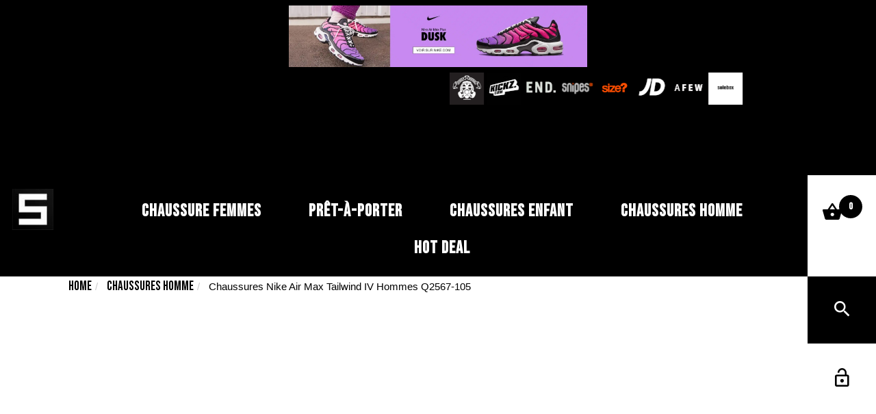

--- FILE ---
content_type: text/html; charset=utf-8
request_url: https://www.shoemaniaq.com/chaussure-homme/13045-chaussures-nike-air-max-tailwind-iv-hommes-q2567-105.html
body_size: 11447
content:
<!DOCTYPE HTML> <!--[if lt IE 7]><html class="no-js lt-ie9 lt-ie8 lt-ie7" lang="fr"><![endif]--> <!--[if IE 7]><html class="no-js lt-ie9 lt-ie8 ie7" lang="fr"><![endif]--> <!--[if IE 8]><html class="no-js lt-ie9 ie8" lang="fr"><![endif]--> <!--[if gt IE 8]><html class="no-js ie9" lang="fr"><![endif]--><html lang="fr"><head><meta charset="utf-8" /><title>Chaussures Nike Air Max Tailwind IV Hommes Q2567-105</title><meta name="description" content="EN STOCK / Chaussures Nike Air Max Tailwind IV Hommes Q2567-105 / Achètes maintenant ta paire pour obtenir les meilleures offres avant épuisement des stocks!" /><meta name="keywords" content="Chaussures Nike Air Max Tailwind IV Hommes Q2567-105" /><meta name="generator" content="ShoemaniaQ" /><meta name="robots" content="index,follow" /><meta name="viewport" content="width=device-width, initial-scale=1.0, maximum-scale=1.0"><meta name="apple-mobile-web-app-capable" content="yes" /><link rel="icon" type="image/vnd.microsoft.icon" href="/img/favicon-1.ico?1718762112" /><link rel="shortcut icon" type="image/x-icon" href="/img/favicon-1.ico?1718762112" /><link href="https://fonts.googleapis.com/css2?family=Bebas+Neue&family=Roboto&display=swap" rel="stylesheet" media="print" onload="this.media='all'">        <link rel="stylesheet" href="https://cdnjs.cloudflare.com/ajax/libs/font-awesome/5.15.4/css/all.min.css"> <script type="application/ld+json">{ "@context" : "http://schema.org",
  "@type" : "organization",
  "url" : "https://www.shoemaniaq.com",
  "contactPoint" : [
    { "@type" : "ContactPoint",
      "telephone" : "+33561138505",
      "contactType" : "customer service"
    } ] }</script><script type="application/ld+json">{
      "@context": "http://schema.org",
      "@type": "Organization",
      "url": "https://www.shoemaniaq.com",
      "logo": "https://www.shoemaniaq.com/img/shoemaniaq-logo-14462365711.jpg"
    }</script><script type="application/ld+json">{
  "@context" : "http://schema.org",
  "@type" : "Organization",
  "name" : "ShoemaniaQ",
  "url" : "https://www.shoemaniaq.com",
  "sameAs" : [
    "https://www.instagram.com/shoe_maniaq",
    "https://shoemaniaq.tumblr.com",
    "https://www.linkedin.com/company/shoemaniaq",
    "https://fr.pinterest.com/shoemaniaq/",
    "https://lookbook.nu/shoemaniaq",
    "https://twitter.com/shoe_maniaq/",
    "https://fr-fr.facebook.com/ShoemaniaQ",
    "https://youtube.com/@ShoemaniaQ"
  ]
}</script> <link rel="stylesheet" href="https://www.shoemaniaq.com/themes/theme1206/cache/v_1178_3e71cc5cdd75fc37a009a7e86d88b371_all.css" type="text/css" media="all" /><link rel="stylesheet" href="https://www.shoemaniaq.com/themes/theme1206/cache/v_1178_f6b3d575e69106fa90cc43a728b9de9c_print.css" type="text/css" media="print" /><meta property="og:type" content="product" /><meta property="og:url" content="https://www.shoemaniaq.com/chaussure-homme/13045-chaussures-nike-air-max-tailwind-iv-hommes-q2567-105.html" /><meta property="og:title" content="Chaussures Nike Air Max Tailwind IV Hommes Q2567-105" /><meta property="og:site_name" content="ShoemaniaQ" /><meta property="og:description" content="EN STOCK / Chaussures Nike Air Max Tailwind IV Hommes Q2567-105 / Achètes maintenant ta paire pour obtenir les meilleures offres avant épuisement des stocks!" /><meta property="og:image" content="https://www.shoemaniaq.com/60537-large_default/chaussures-nike-air-max-tailwind-iv-hommes-q2567-105.jpg" /><meta property="product:pretax_price:amount" content="320" /><meta property="product:pretax_price:currency" content="EUR" /><meta property="product:price:amount" content="320" /><meta property="product:price:currency" content="EUR" /><link rel="canonical" href="https://www.shoemaniaq.com/chaussure-homme/13045-chaussures-nike-air-max-tailwind-iv-hommes-q2567-105.html" /><style type="text/css">.bandeau {
    background-color: #000;
    text-align: center;
    padding: 8px 0;
    z-index: 99998;
    transition: background-color 0.3s ease;
    position: fixed;
    width: 100%;
    top: 0;
    left: 0;
    right: 0;
    perspective: 1000px; /* Ajouter la perspective pour les effets 3D */
}

.bandeau img {
    max-height: 90px;
    transition: transform 0.3s ease-in-out;
    width: auto; /* Utiliser toute la largeur disponible */
    height: auto; /* Maintenir le ratio de l'image */
    display: inline-block; /* Pour s'assurer qu'il n'y a pas de marges indésirables */
    vertical-align: middle; /* Alignement vertical des images */
}

.bandeau img:hover {
    transform: scale(1.1);
}

@keyframes blink {
  0%, 50%, 100% {
    opacity: 1;
  }
  25%, 75% {
    opacity: 0;
  }
}

.logo {
  animation: blink 10s infinite; /* Animation de clignotement uniquement */
  background-color: #000;
}

body {
    padding-top: 100px; /* Ajustez cette valeur en fonction de la hauteur de votre bandeau */;
}

.content {
    margin-top: 156px; /* Ajustez cette valeur pour décaler le contenu principal */
}

.logo-partenaire {
    height: 50px;
    transition: transform 0.3s ease;
    perspective: 1000px; /* Ajouter la perspective pour les effets 3D */
}

.logo-partenaire:hover {
    transform: scale(1.1); /* Effet de zoom au survol */
}

.scrolling-content {
    display: flex;
    overflow: hidden;
    position: fixed;
    z-index: 9999;
    width: 100%;
    white-space: nowrap;
    animation: scroll 20s linear infinite;
    padding: 13px 0;
    top: 90px; /* Positionne la barre de défilement juste en dessous du bandeau */
}

@keyframes scroll {
    0% {
        transform: translateX(100%);
    }
    100% {
        transform: translateX(-100%);
    }
}</style><link rel="amphtml" href="//www.shoemaniaq.com/module/amp/product?idProduct=13045"/><style type="text/css"></style>       <link rel="stylesheet" href="https://unpkg.com/swiper/swiper-bundle.min.css" /><meta property="og:type" content="og:product" /><meta property="og:title" content="Chaussures Nike Air Max Tailwind IV Hommes Q2567-105" /><meta property="og:image" content="https://www.shoemaniaq.com/60537/13045.jpg" /><meta property="og:site_name" content="ShoemaniaQ" /><meta property="og:description" content="EN STOCK / Chaussures Nike Air Max Tailwind IV Hommes Q2567-105 / Achètes maintenant ta paire pour obtenir les meilleures offres avant épuisement des stocks!" /><meta property="og:url" content="http://www.shoemaniaq.com/chaussure-homme/13045-chaussures-nike-air-max-tailwind-iv-hommes-q2567-105.html" /><meta property="product:price:amount" content="320.00"/><meta property="product:price:currency" content="EUR"/><div id="contentBox" class="contentBox"><div class="bandeau"><a href="https://tidd.ly/3xumpiF" target="_blank" rel="nofollow sponsored"> <img src="https://www.shoemaniaq.com/img/cms/A/banniere-affiliee-achat-chaussures-nike.jpg" alt="Acheter des chaussures Nike en ligne - Boutique affili&eacute;e" width="1598" height="330" /> </a></div><div class="content"></div><div class="scrolling-content" data-content="'&lt;a" href="https://tidd.ly/3RyeA2m" target="_blank" rel="nofollow sponsored"><img src="https://www.shoemaniaq.com/img/cms/b/favicon-192x192%20(1).png" alt="Boutique partenaire kickz" class="logo-partenaire" width="50" height="50" /> <span>|</span> <a href="https://tidd.ly/3Vw7hcP" target="_blank" rel="nofollow sponsored"> <img src="https://www.shoemaniaq.com/img/cms/b/dde04d6d81163bf5bec753ef82056032.jpg" alt="Boutique partenaire EndClothing" class="logo-partenaire" width="50" height="50" /> </a> <span>|</span> <a href="https://endclothing.sjv.io/OrAkAr" target="_blank" rel="nofollow sponsored"> <img src="https://www.shoemaniaq.com/img/cms/b/end-logoshop.jpg" alt="Boutique partenaire Snipes" class="logo-partenaire" width="50" height="50" /> </a> <span>|</span> <a href="https://tidd.ly/3Rx6pDi" target="_blank" rel="nofollow sponsored"> <img src="https://www.shoemaniaq.com/img/cms/b/SNIPES.jpg" alt="Boutique partenaire Sizeofficial" class="logo-partenaire" width="50" height="50" /> </a> <span>|</span> <a href="https://tidd.ly/4b4xHrK" target="_blank" rel="nofollow sponsored"> <img src="https://www.shoemaniaq.com/img/cms/b/size-logo-xa03f8562.png" alt="Boutique partenaire JDSports" class="logo-partenaire" width="50" height="50" /> </a> <span>|</span> <a href="https://tidd.ly/4exeX72" target="_blank" rel="nofollow sponsored"> <img src="https://www.shoemaniaq.com/img/cms/b/favicon-192x192.png" alt="Boutique partenaire Afew store" class="logo-partenaire" width="50" height="50" /> </a> <span>|</span> <a href="#" target="_blank" rel="nofollow sponsored"> <img src="https://www.shoemaniaq.com/img/cms/b/t%C3%A9l%C3%A9chargement%20(2).png" alt="Boutique partenaire Solebox" class="logo-partenaire" width="50" height="50" /> </a> <span>|</span> <a href="https://tidd.ly/3z9s8ek" target="_blank" rel="nofollow sponsored"> <img src="https://www.shoemaniaq.com/img/cms/b/solebox.png" alt="Logo Partenaire 2" class="logo-partenaire" width="50" height="50" /> </a> <span>|</span></div></div> <!--[if IE 8]> 
<script src="https://oss.maxcdn.com/libs/html5shiv/3.7.0/html5shiv.js" defer></script> 
<script src="https://oss.maxcdn.com/libs/respond.js/1.3.0/respond.min.js" defer></script> <![endif]--><link rel="alternate" hreflang="x-default" href="https://www.shoemaniaq.com"/><link rel="alternate" hreflang="de-DE" href="https://www.shoemaniaq.de"/><link rel="alternate" hreflang="en-GB" href="https://www.shoemaniaq.co.uk"/><link rel="alternate" hreflang="it-IT" href="https://www.shoemaniaq.it"/><link rel="alternate" hreflang="fr-FR" href="https://www.shoemaniaq.com"/><link rel="alternate" hreflang="fr-BE" href="https://www.shoemaniaq.be"/><link rel="alternate" hreflang="fr-CH" href="https://www.shoemaniaq.ch"/> <script type="application/ld+json">{
    "@context" : "http://schema.org",
    "@type" : "Organization",
    "name" : "ShoemaniaQ",
    "url" : "https://www.shoemaniaq.com/",
    "logo" : {
        "@type":"ImageObject",
        "url":"https://www.shoemaniaq.com/img/shoemaniaq-logo-17187522261.jpg"
    }
}</script> <script type="application/ld+json">{
    "@context":"http://schema.org",
    "@type":"WebPage",
    "isPartOf": {
        "@type":"WebSite",
        "url":  "https://www.shoemaniaq.com/",
        "name": "ShoemaniaQ"
    },
    "name": "Chaussures Nike Air Max Tailwind IV  Hommes Q2567-105",
    "url":  "https://www.shoemaniaq.com/chaussure-homme/13045-chaussures-nike-air-max-tailwind-iv-hommes-q2567-105.html"
}</script> <script type="application/ld+json">{
    "@context": "http://schema.org/",
    "@type": "Product",
    "name": "Chaussures Nike Air Max Tailwind IV  Hommes Q2567-105",
     "image": "https://www.shoemaniaq.com/60537-home_default/chaussures-nike-air-max-tailwind-iv-hommes-q2567-105.jpg",
     "url": "https://www.shoemaniaq.com/chaussure-homme/13045-chaussures-nike-air-max-tailwind-iv-hommes-q2567-105.html",
    "description": "",
    "mpn": "13045",    "brand": {
        "@type": "Brand",
        "name": "Nike"
    },            "offers": [
              {
        "@type": "Offer",
        "name": "Chaussures Nike Air Max Tailwind IV  Hommes Q2567-105 - Q2567-105",
        "priceCurrency": "EUR",
        "price": "0",
        "image": "https://www.shoemaniaq.com/60537-home_default/chaussures-nike-air-max-tailwind-iv-hommes-q2567-105.jpg",
                "sku": "Q2567-105",
                                "availability": "http://schema.org/InStock",
        "seller": {
            "@type": "Organization",
            "name": "ShoemaniaQ"
        }
        },          
             {
        "@type": "Offer",
        "name": "Chaussures Nike Air Max Tailwind IV  Hommes Q2567-105 - Q2567-105",
        "priceCurrency": "EUR",
        "price": "0",
        "image": "https://www.shoemaniaq.com/60537-home_default/chaussures-nike-air-max-tailwind-iv-hommes-q2567-105.jpg",
                "sku": "Q2567-105",
                                "availability": "http://schema.org/InStock",
        "seller": {
            "@type": "Organization",
            "name": "ShoemaniaQ"
        }
        },          
             {
        "@type": "Offer",
        "name": "Chaussures Nike Air Max Tailwind IV  Hommes Q2567-105 - Q2567-105",
        "priceCurrency": "EUR",
        "price": "0",
        "image": "https://www.shoemaniaq.com/60537-home_default/chaussures-nike-air-max-tailwind-iv-hommes-q2567-105.jpg",
                "sku": "Q2567-105",
                                "availability": "http://schema.org/InStock",
        "seller": {
            "@type": "Organization",
            "name": "ShoemaniaQ"
        }
        },          
             {
        "@type": "Offer",
        "name": "Chaussures Nike Air Max Tailwind IV  Hommes Q2567-105 - Q2567-105",
        "priceCurrency": "EUR",
        "price": "0",
        "image": "https://www.shoemaniaq.com/60537-home_default/chaussures-nike-air-max-tailwind-iv-hommes-q2567-105.jpg",
                "sku": "Q2567-105",
                                "availability": "http://schema.org/InStock",
        "seller": {
            "@type": "Organization",
            "name": "ShoemaniaQ"
        }
        },          
             {
        "@type": "Offer",
        "name": "Chaussures Nike Air Max Tailwind IV  Hommes Q2567-105 - Q2567-105",
        "priceCurrency": "EUR",
        "price": "0",
        "image": "https://www.shoemaniaq.com/60537-home_default/chaussures-nike-air-max-tailwind-iv-hommes-q2567-105.jpg",
                "sku": "Q2567-105",
                                "availability": "http://schema.org/InStock",
        "seller": {
            "@type": "Organization",
            "name": "ShoemaniaQ"
        }
        },          
             {
        "@type": "Offer",
        "name": "Chaussures Nike Air Max Tailwind IV  Hommes Q2567-105 - Q2567-105",
        "priceCurrency": "EUR",
        "price": "0",
        "image": "https://www.shoemaniaq.com/60537-home_default/chaussures-nike-air-max-tailwind-iv-hommes-q2567-105.jpg",
                "sku": "Q2567-105",
                                "availability": "http://schema.org/InStock",
        "seller": {
            "@type": "Organization",
            "name": "ShoemaniaQ"
        }
        },          
             {
        "@type": "Offer",
        "name": "Chaussures Nike Air Max Tailwind IV  Hommes Q2567-105 - Q2567-105",
        "priceCurrency": "EUR",
        "price": "0",
        "image": "https://www.shoemaniaq.com/60537-home_default/chaussures-nike-air-max-tailwind-iv-hommes-q2567-105.jpg",
                "sku": "Q2567-105",
                                "availability": "http://schema.org/InStock",
        "seller": {
            "@type": "Organization",
            "name": "ShoemaniaQ"
        }
        },          
             {
        "@type": "Offer",
        "name": "Chaussures Nike Air Max Tailwind IV  Hommes Q2567-105 - Q2567-105",
        "priceCurrency": "EUR",
        "price": "0",
        "image": "https://www.shoemaniaq.com/60537-home_default/chaussures-nike-air-max-tailwind-iv-hommes-q2567-105.jpg",
                "sku": "Q2567-105",
                                "availability": "http://schema.org/InStock",
        "seller": {
            "@type": "Organization",
            "name": "ShoemaniaQ"
        }
        },          
             {
        "@type": "Offer",
        "name": "Chaussures Nike Air Max Tailwind IV  Hommes Q2567-105 - Q2567-105",
        "priceCurrency": "EUR",
        "price": "0",
        "image": "https://www.shoemaniaq.com/60537-home_default/chaussures-nike-air-max-tailwind-iv-hommes-q2567-105.jpg",
                "sku": "Q2567-105",
                                "availability": "http://schema.org/InStock",
        "seller": {
            "@type": "Organization",
            "name": "ShoemaniaQ"
        }
        }          
         ]
    }</script>  </head><style>.home-column {
    height: auto;
}
.thecaptionouter
{
    vertical-align: middle;
	margin-top: -40px;
    margin-bottom: 200px;
    display: inline-block;
}
.thecaption {
    font-family: 'bebas neue', sans-serif;
    text-shadow: none;
    color: white;
	font-size: 31px;
    border: 5px solid black;
    background: none repeat scroll 0 0 rgba(0, 0, 0, 0.8);
    padding: 9px;
    display: inline-block;
}</style><body id="product" class="product product-13045 product-chaussures-nike-air-max-tailwind-iv-hommes-q2567-105 category-29 category-chaussure-homme hide-left-column hide-right-column lang_fr one-column"> <!--[if IE 8]><div style='clear:both;height:59px;padding:0 15px 0 15px;position:relative;z-index:10000;text-align:center;'><a href="//www.microsoft.com/windows/internet-explorer/default.aspx?ocid=ie6_countdown_bannercode"><img src="http://storage.ie6countdown.com/assets/100/images/banners/warning_bar_0000_us.jpg" border="0" height="42" width="820" alt="You are using an outdated browser. For a faster, safer browsing experience, upgrade for free today." /></a></div> <![endif]--><div id="page"><div id="toTop" style="display: block;"></div><div class="header-container"> <header id="header"><div class="banner"><div class="container"><div id="inCartLayered" class="row"></div></div></div><div id="stickBox"><div class="mainHeader"><div class="nav"> <span class="close"></span><span class="open"></span> <nav><div id="tmsearch" class="clearfix"><form id="tmsearchbox" method="get" action="//www.shoemaniaq.com/recherche" > <input type="hidden" name="controller" value="search" /> <input type="hidden" name="orderby" value="position" /> <input type="hidden" name="orderway" value="desc" /><div class="currentBox"></div> <input class="tm_search_query form-control toogle_content_box" type="text" id="tm_search_query" name="search_query" placeholder="Rechercher" value="" /> <button type="submit" name="tm_submit_search" class="btn btn-default button-search"> <span>Rechercher</span> </button></form></div><div id="header-login"><div class="currentBox header_user_info login"><a href="#" onclick="return false;"><span>Connexion</span></a></div><ul id="header-login-content" class="toogle_content_box"><li><form action="https://www.shoemaniaq.com/authentification" method="post" id="header_login_form"><div id="create_header_account_error" class="alert alert-danger" style="display:none;"></div><div class="form_content clearfix"><div class="form-group"> <input class="is_required validate account_input form-control" data-validate="isEmail" type="text" id="header-email" name="header-email" placeholder="Adresse e-mail" value="" /></div><div class="form-group"> <span><input class="is_required validate account_input form-control" type="password" data-validate="isPasswd" id="header-passwd" name="header-passwd" placeholder="Mot de passe" value="" autocomplete="off" /></span></div><p class="submit"> <button type="button" id="HeaderSubmitLogin" name="HeaderSubmitLogin"><span>Connexion</span></button></p><p> <a href="https://www.shoemaniaq.com/mon-compte" class="create"><span>Create an account</span></a></p><div class="clearfix"></div></div></form></li></ul></div></nav></div><div id="header_logo"> <a href="https://www.shoemaniaq.com/" title="ShoemaniaQ"> <img class="logo img-responsive" src="https://www.shoemaniaq.com/img/shoemaniaq-logo-17187522261.jpg" alt="ShoemaniaQ" width="73" height="73"/> </a></div><div class="cartBox clearfix"><div class="shopping_cart "> <a href="https://www.shoemaniaq.com/commande" title="Voir mon panier" rel="nofollow"> <b>Panier</b> <span class="ajax_cart_quantity unvisible">0</span> <span class="ajax_cart_product_txt unvisible">Produit</span> <span class="ajax_cart_product_txt_s unvisible">Produits</span> <span class="ajax_cart_total unvisible"> </span> <span class="ajax_cart_no_product">(vide)</span> </a><div class="cart_block block"><div class="block_content"><div class="cart_block_list"><p class="cart_block_no_products"> Aucun produit</p><div class="cart-prices"><div class="cart-prices-line first-line unvisible"> <span class="cart_block_shipping_cost ajax_cart_shipping_cost"> À définir </span> <span> Livraison </span></div><div class="cart-prices-line last-line"> <span class="price cart_block_total ajax_block_cart_total">0.00 €</span> <span>Total</span></div></div><p class="cart-buttons"> <a id="button_order_cart" class="btn btn-default btn-sm icon-right" href="https://www.shoemaniaq.com/commande" title="Commander" rel="nofollow"> <span> Commander </span> </a></p></div></div></div></div></div><div id="layer_cart"><div class="clearfix"><div class="layer_cart_product col-xs-12 col-md-6"> <span class="cross" title="Fermer la fenêtre"></span> <span> <i class="fa fa-ok"></i> Produit ajouté au panier avec succès </span><div class="product-image-container layer_cart_img"></div><div class="layer_cart_product_info"> <span id="layer_cart_product_title" class="product-name"></span> <span id="layer_cart_product_attributes"></span><div> <strong class="dark">Quantité</strong> <span id="layer_cart_product_quantity"></span></div><div> <strong class="dark">Total</strong> <span id="layer_cart_product_price"></span></div></div></div><div class="layer_cart_cart col-xs-12 col-md-6"> <span> <span class="ajax_cart_product_txt_s unvisible"> Il y a <span class="ajax_cart_quantity">0</span> produits dans votre panier. </span> <span class="ajax_cart_product_txt "> Il y a 1 produit dans votre panier. </span> </span><div class="layer_cart_row"> <strong class="dark"> Total produits TTC </strong> <span class="ajax_block_products_total"> </span></div><div class="layer_cart_row"> <strong class="dark unvisible"> Frais de port&nbsp;TTC </strong> <span class="ajax_cart_shipping_cost unvisible"> À définir </span></div><div class="layer_cart_row"> <strong class="dark"> Total TTC </strong> <span class="ajax_block_cart_total"> </span></div><div class="button-container"> <span class="continue btn btn-default btn-sm icon-left" title="Continuer mes achats"> <span> Continuer mes achats </span> </span> <a class="btn btn-default btn-sm icon-right" href="https://www.shoemaniaq.com/commande" title="Commander" rel="nofollow"> <span> Commander </span> </a></div></div></div><div class="crossseling"></div></div><div class="layer_cart_overlay"></div><div class="container top_menu"><div class="menu-title">Categories</div><ul class="menu clearfix"><li class=" simple"><a href="https://www.shoemaniaq.com/42-chaussure-femme">Chaussure Femmes</a><ul class="is-simplemenu"><li class="custom-link"><a href="/85-bottes-harley-davidson-moto-femme">Bottes Harley Davidson Femme</a></li><li class="custom-link"><a href="/45-nike-chaussure-femme">Baskets Nike</a></li><li class="custom-link"><a href="/46-adidas-chaussure-femme">Baskets Adidas</a></li><li class="custom-link"><a href="/55-reebok-chaussure-femme">Baskets Reebok</a></li><li class="custom-link"><a href="/47-clarks-chaussure-femme">Chaussures Clarks</a></li><li class="custom-link"><a href="/48-columbia-chaussure-femme">Chaussures Columbia</a></li><li class="custom-link"><a href="/49-converse-chaussure-femme">Baskets Converse</a></li><li class="custom-link"><a href="/51-dr-martens-chaussure-femme">Chaussures DR Martens</a></li><li class="custom-link"><a href="/86-ariat-chaussures-bottes-femmes-equitation">Bottes Ariat equitation</a></li></ul></li><li class=" simple"><a href="https://www.shoemaniaq.com/44-pret-a-porter-vetement-homme-femme-enfant">Prêt-à-porter</a><ul class="is-simplemenu"><li class="custom-link"><a href="/62-homme-vetement">Hommes</a></li></ul></li><li class=" simple"><a href="https://www.shoemaniaq.com/43-chaussure-enfant">Chaussures enfant</a><ul class="is-simplemenu"></ul></li><li class=" simple"><a href="https://www.shoemaniaq.com/29-chaussure-homme">Chaussures homme</a><ul class="is-simplemenu"><li class="custom-link"><a href="/37-basket-jordan-hommes">Baskets Jordan</a></li><li class="custom-link"><a href="/30-chaussures-nike-homme">Baskets Nike</a></li><li class="custom-link"><a href="/31-chaussures-baskets-hommes-adidas">Baskets Adidas</a></li><li class="custom-link"><a href="/32-clarks-chaussure-homme">Chaussures Clarks</a></li><li class="custom-link"><a href="/34-converse-chaussure-homme">Baskets Converse</a></li><li class="custom-link"><a href="/36-dr-martens-chaussure-homme">Dr Martens</a></li><li class="custom-link"><a href="/39-puma-chaussure-homme">Baskets Puma</a></li><li class="custom-link"><a href="/40-reebok-chaussure-homme">Baskets Reebok</a></li><li class="custom-link"><a href="/41-timberland-chaussure-bottes-homme">Chaussures Timberland</a></li><li class="custom-link"><a href="/71-ariat-bottes-homme">Bottes Ariat equitation</a></li><li class="custom-link"><a href="/72-bottes-harley-davidson">Bottes Harley Davidson Homme</a></li><li class="custom-link"><a href="/73-mizuno-chaussures-athletic-hommes-">Running Mizuno</a></li><li class="custom-link"><a href="/83-palladium-chaussures-hommes">Chaussures Palladium</a></li><li class="custom-link"><a href="/110-asics-running">Running asics</a></li><li class="custom-link"><a href="/98-chaussures-sneakers-bottes-sandales-armani">Chaussures Giorgio Armani </a></li><li class="custom-link"><a href="/94-sneakers-chaussure-basket-homme-new-balance">Baskets New Balance</a></li></ul></li><li class=" simple"><a href="https://www.shoemaniaq.com/111-hot-deal-promos">HOT DEAL</a><ul class="is-simplemenu"></ul></li></ul></div>  </div></div> </header></div><div class="columns-footer-inner"><div class="columns-container"><div id="top_column"></div><ol class="breadcrumb" itemscope itemtype="http://schema.org/BreadcrumbList"><li itemprop="itemListElement" itemscope itemtype="http://schema.org/ListItem"> <a href="https://www.shoemaniaq.com/" title="Home Page" itemprop="item"> <span itemprop="name">Home</span> </a><meta itemprop="position" content="1" /></li><li itemprop="itemListElement" itemscope itemtype="http://schema.org/ListItem"> <a href="https://www.shoemaniaq.com/29-chaussure-homme" itemprop="item"> <span itemprop="name">Chaussures homme</span> </a><meta itemprop="position" content="2" /></li><li itemprop="itemListElement" itemscope itemtype="http://schema.org/ListItem"> <span itemprop="name">Chaussures Nike Air Max Tailwind IV Hommes Q2567-105</span><meta itemprop="position" content="3" /></li></ol><div id="columns" class="container"><div class="row"><div class="large-left col-sm-12"><div class="row"><div id="center_column" class="center_column col-xs-12 col-sm-12"><div itemscope itemtype="http://schema.org/Product"><div class="primary_block row one-column"><div class="pb-left-column col-sm-6 col-md-6 col-lg-8"><div id="image-block" class="clearfix is_caroucel"> <span id="view_full_size"> <a class="jqzoom" title="Chaussures Nike Air Max Tailwind IV Hommes Q2567-105" rel="gal1" href="https://www.shoemaniaq.com/60537-tm_thickbox_default/chaussures-nike-air-max-tailwind-iv-hommes-q2567-105.jpg" itemprop="url"> <img itemprop="image" src="https://www.shoemaniaq.com/60537-tm_large_default/chaussures-nike-air-max-tailwind-iv-hommes-q2567-105.jpg" title="Chaussures Nike Air Max Tailwind IV Hommes Q2567-105" alt="Chaussures Nike Air Max Tailwind IV Hommes Q2567-105"/> </a> </span></div><div id="views_block" class="clearfix"> <a id="view_scroll_left" class="" title="Autres vues" href="javascript:{}"> Pr&eacute;c&eacute;dent </a><div id="thumbs_list"><ul id="thumbs_list_frame"><li id="thumbnail_60537"> <a href="javascript:void(0);" rel="{gallery: 'gal1', smallimage: 'https://www.shoemaniaq.com/60537-tm_large_default/chaussures-nike-air-max-tailwind-iv-hommes-q2567-105.jpg',largeimage: 'https://www.shoemaniaq.com/60537-tm_thickbox_default/chaussures-nike-air-max-tailwind-iv-hommes-q2567-105.jpg'}" title="Chaussures Nike Air Max Tailwind IV Hommes Q2567-105"> <img class="img-responsive" id="thumb_60537" src="https://www.shoemaniaq.com/60537-tm_cart_default/chaussures-nike-air-max-tailwind-iv-hommes-q2567-105.jpg" alt="Chaussures Nike Air Max Tailwind IV Hommes Q2567-105" title="Chaussures Nike Air Max Tailwind IV Hommes Q2567-105" height="80" width="80" itemprop="image" /> </a></li><li id="thumbnail_60538" class="last"> <a href="javascript:void(0);" rel="{gallery: 'gal1', smallimage: 'https://www.shoemaniaq.com/60538-tm_large_default/chaussures-nike-air-max-tailwind-iv-hommes-q2567-105.jpg',largeimage: 'https://www.shoemaniaq.com/60538-tm_thickbox_default/chaussures-nike-air-max-tailwind-iv-hommes-q2567-105.jpg'}" title="Chaussures Nike Air Max Tailwind IV Hommes Q2567-105"> <img class="img-responsive" id="thumb_60538" src="https://www.shoemaniaq.com/60538-tm_cart_default/chaussures-nike-air-max-tailwind-iv-hommes-q2567-105.jpg" alt="Chaussures Nike Air Max Tailwind IV Hommes Q2567-105" title="Chaussures Nike Air Max Tailwind IV Hommes Q2567-105" height="80" width="80" itemprop="image" /> </a></li></ul></div> <a id="view_scroll_right" title="Autres vues" href="javascript:{}"> Suivant </a></div><p class="resetimg clear no-print"> <span id="wrapResetImages" style="display: none;"> <a href="https://www.shoemaniaq.com/chaussure-homme/13045-chaussures-nike-air-max-tailwind-iv-hommes-q2567-105.html" data-id="resetImages"> <i class="fa fa-repeat"></i> Afficher toutes les images </a> </span></p></div><div class="pb-right-column col-sm-6 col-md-6 col-lg-4"><div class="product-info-line"><p id="product_reference"> <label>R&eacute;f&eacute;rence </label> <span class="editable" itemprop="sku"></span></p></div><h1 itemprop="name">Chaussures Nike Air Max Tailwind IV Hommes Q2567-105</h1><div class="product-info-line"><p id="availability_statut" style="display: none;"> <span id="availability_value" class="label label-success"></span></p><p id="product_condition"> <label>&Eacute;tat : </label><link itemprop="itemCondition" href="http://schema.org/NewCondition"/> <span class="editable">Nouveau produit</span></p></div><p class="warning_inline" id="last_quantities" style="display: none" >Attention : derni&egrave;res pi&egrave;ces disponibles !</p><p id="availability_date" style="display: none;"> <span id="availability_date_label">Date de disponibilit&eacute;:</span> <span id="availability_date_value"></span></p><div id="oosHook" style="display: none;"></div><form id="buy_block" action="https://www.shoemaniaq.com/panier" method="post"><p class="hidden"> <input type="hidden" name="token" value="45b9623406a139bef6913d485b93f93c" /> <input type="hidden" name="id_product" value="13045" id="product_page_product_id" /> <input type="hidden" name="add" value="1" /> <input type="hidden" name="id_product_attribute" id="idCombination" value="" /></p><div class="box-info-product"><div class="content_prices clearfix"><div class="old-price-info"><p id="old_price" class="unvisible"> <span id="old_price_display"></span></p><p id="reduction_percent" style="display:none;"> <span id="reduction_percent_display"></span></p><p id="reduction_amount" style="display:none"> <span id="reduction_amount_display"></span></p></div><p class="our_price_display" itemprop="offers" itemscope itemtype="http://schema.org/Offer"><link itemprop="availability" href="http://schema.org/InStock"/><span id="our_price_display" class="price" itemprop="price" content="320">320.00 €</span><meta itemprop="priceCurrency" content="EUR" /></p><div class="clear"></div></div><div class="product_attributes clearfix"><div id="attributes"><div class="clearfix"></div><fieldset class="attribute_fieldset"> <label class="attribute_label" for="group_3">Pointure&nbsp;</label><div class="attribute_list"> <select name="group_3" id="group_3" class="form-control attribute_select no-print"><option value="8" selected="selected" title="41">41</option><option value="9" title="42">42</option><option value="10" title="42.5">42.5</option><option value="11" title="43">43</option><option value="12" title="44">44</option><option value="13" title="44.5">44.5</option><option value="14" title="45">45</option><option value="15" title="45.5">45.5</option><option value="16" title="46">46</option> </select></div></fieldset></div><div class="clearfix"><p id="quantity_wanted_p"> <label>Quantit&eacute;</label> <input type="text" name="qty" id="quantity_wanted" class="text" value="1" /> <a href="#" data-field-qty="qty" class="btn btn-default button-minus product_quantity_down"> <span> <i class="fa fa-minus"></i> </span> </a> <a href="#" data-field-qty="qty" class="btn btn-default button-plus product_quantity_up"> <span> <i class="fa fa-plus"></i> </span> </a> <span class="clearfix"></span></p><div id="add_to_cart_product_page_button" ><p id="add_to_cart" class="buttons_bottom_block no-print"> <button type="submit" name="Submit" class="btn btn-default ajax_add_to_cart_product_button"> <span>Ajouter au panier</span> </button></p></div></div><p id="minimal_quantity_wanted_p" style="display: none;"> La quantit&eacute; minimale pour pouvoir commander ce produit est <b id="minimal_quantity_label">1</b></p></div><div class="box-cart-bottom"><p class="socialsharing_product no-print"> <button data-type="twitter" type="button" class="btn btn-twitter social-sharing"> <i class="fa fa-twitter"></i> </button> <button data-type="facebook" type="button" class="btn btn-facebook social-sharing"> <i class="fa fa-facebook"></i> </button> <button data-type="google-plus" type="button" class="btn btn-google-plus social-sharing"> <i class="fa fa-google-plus"></i> </button> <button data-type="pinterest" type="button" class="btn btn-pinterest social-sharing"> <i class="fa fa-pinterest"></i> </button></p><div id="product_payment_logos"><div class="box-security"><h5 class="product-heading-h5"></h5> <img src="/modules/productpaymentlogos/img/42e9cf8109ebf10c0c3739e1f002be29.jpg" alt="" class="img-responsive" /></div></div></div></div></form><div class="extra-right"><p id="loyalty" class="align_justify"> En achetant ce produit vous pouvez gagner jusqu'à <b><span id="loyalty_points">32</span> points de fidélité</b>. Votre panier totalisera <b><span id="total_loyalty_points">32</span> points</b> pouvant être transformé(s) en un bon de réduction de <span id="loyalty_price">9.60 €</span>.</p> <br class="clear" /></div><ul id="usefull_link_block" class="clearfix no-print"><li id="favoriteproducts_block_extra_added"> Retirer ce produit de mes favoris</li><li id="favoriteproducts_block_extra_removed"> Ajouter ce produit à mes favoris</li><table width="100%" border="0" align="center" class="tem"><tr><td align="center" valign="top" class="tem"></td><td align="center" valign="top" class="tem"></td></tr><tr><td align="center" class="tem"> <a href="https://www.shoemaniaq.com/2/nike"> <img src="https://www.shoemaniaq.com/img/m/2-tm_medium_default.jpg" alt="Nike" width="60%" /> </a></td><td align="center" class="tem"></td></tr></table></ul></div></div> <section class="page-product-box"><div style="display:none"> Path: <span itemscope itemtype="http://data-vocabulary.org/Breadcrumb"><a href="http://www.shoemaniaq.com/" itemprop="url" title="Return to Home"><span itemprop="title">Le Shop</span></a></span> <span class="navigation-pipe" >&gt;</span> <span itemscope itemtype="http://data-vocabulary.org/Breadcrumb"> <a itemprop="url" href="https://www.shoemaniaq.com/29-chaussure-homme" title="Chaussures homme"><span itemprop="title">Chaussures homme</span></a> </span> <span class="navigation-pipe"> > </span> <span itemscope itemtype="http://data-vocabulary.org/Breadcrumb"><span itemprop="title">Chaussures Nike Air Max Tailwind IV Hommes Q2567-105</span></span></div><div class="clear"></div> </section>  </div></div></div></div></div></div></div><div class="footer-container"><div class="footer-container-inner"> <footer id="footer" class="container"><div class="row"><div id="customcontent_footer" class="span3"><ul class="customcontent-footer"><li><style>.footer {
    padding: 20px 0;
    text-align: center;
    background: black;
    font-weight: normal;
    color: #fff;
  }

  .footer-logo {
    width: 40px;
    height: 40px;
    margin-bottom: 20px;
  }

  .footer-logo img {
    width: 100%;
    height: auto;
  }

  .footer-text {
    margin-bottom: 20px;
    font-size: 20px;
    color: white;
    font-family: "Bebas Neue", sans-serif;
  }

  .footer-links {
    display: flex;
    justify-content: center;
    flex-wrap: wrap;
    list-style: none;
    padding: 0;
    margin: 0;
  }

  .footer-links li {
    margin: 0 10px;
  }

  .footer-links a {
    text-decoration: none;
    color: #fff !important;
    font-size: 18px;
    transition: color 0.3s;
  }

  .footer-links a:hover {
    color: #ff9800;
  }

  .social-icons {
    margin-top: 20px;
    color: white;
  }

  .social-icons a {
    text-decoration: none;
    color: #fff;
    margin: 0 10px;
    font-size: 24px;
    transition: color 0.3s;
  }

  .social-icons a:hover {
    color: #ff9800;
  }

  .fa {
    font-size: 24px;
  }

  .payment-image img {
    width: 100px;
    height: auto;
  }

  .copyright {
    font-size: 12px;
    color: white;
    margin-top: 20px;
  }</style><footer class="footer"> <img class="footer-logo" src="https://www.shoemaniaq.com/img/shoemaniaq-logo-17187522261.jpg" alt="Logo du Footer"><ul class="footer-links"><li><a href="https://www.shoemaniaq.com/mon-compte">Mon compte</a></li><li><a href="https://www.shoemaniaq.com/historique-des-commandes">Mes commandes</a></li><li><a href="https://www.shoemaniaq.com/details-de-la-commande">Mes retours de marchandise</a></li><li><a href="https://www.shoemaniaq.com/avoirs">Mes avoirs</a></li><li><a href="https://www.shoemaniaq.com/adresses">Mes adresses</a></li><li><a href="https://www.shoemaniaq.com/identite">Mes informations personnelles</a></li><li><a href="https://www.shoemaniaq.com/bons-de-reduction">Mes bons de réduction</a></li><li><a href="https://www.shoemaniaq.com/contactez-nous">Contactez-nous</a></li><li><a href="https://www.shoemaniaq.com/content/8-conditions-generales-de-ventes">Conditions générales de ventes</a></li><li><a href="https://www.shoemaniaq.com/content/17-mentions-legales">Mentions légales</a></li><li><a href="https://www.shoemaniaq.com/content/14-questions-frequentes">Questions fréquentes</a></li><li><a href="https://www.shoemaniaq.com/content/15-paiement-securise">Paiement sécurisé</a></li><li><a href="https://www.shoemaniaq.com/content/27-la-regie-publicitaire-de-shoemaniaq">Achat d'articles sponsorisés et espaces publicitaires</a></li><li><a href="https://www.shoemaniaq.com/plan-du-site">Sitemap</a></li></ul><div class="social-icons"> <a href="https://www.twitter.com/shoe_maniaq" target="_blank"><i class="fa fa-twitter"></i></a> <a href="https://www.instagram.com/shoe_maniaq" target="_blank"><i class="fa fa-instagram"></i></a> <a href="https://www.facebook.com/shoemaniaq" target="_blank"><i class="fa fa-facebook-f"></i></a> <a href="https://discord.gg/3HxJ4UXMAp" target="_blank"><i class="fab fa-discord"></i></a></div><div class="payment-image"> <img src="https://www.shoemaniaq.com/img/cms/b/paiement securisé.png" alt="Moyens de paiement"></div><div class="footer-links"> <a href="#" style="text-decoration: none; color: #fff; font-size: 20px; transition: color 0.3s;">Politique de Confidentialité</a></div><p class="copyright">© 2024 ShoemaniaQ. Tous droits réservés.</p> </footer></li></ul></div></div> </footer></div></div></div></div>
<script type="text/javascript">/* <![CDATA[ */;var CUSTOMIZE_TEXTFIELD=1;var FancyboxI18nClose='Fermer';var FancyboxI18nNext='Suivant';var FancyboxI18nPrev='Pr&eacute;c&eacute;dent';var PS_CATALOG_MODE=false;var ajax_allowed=true;var ajaxsearch=false;var allowBuyWhenOutOfStock=false;var attribute_anchor_separator='-';var attributesCombinations=[{"id_attribute":"9","id_attribute_group":"3","attribute":"42","group":"pointure"},{"id_attribute":"10","id_attribute_group":"3","attribute":"42_5","group":"pointure"},{"id_attribute":"11","id_attribute_group":"3","attribute":"43","group":"pointure"},{"id_attribute":"12","id_attribute_group":"3","attribute":"44","group":"pointure"},{"id_attribute":"13","id_attribute_group":"3","attribute":"44_5","group":"pointure"},{"id_attribute":"14","id_attribute_group":"3","attribute":"45","group":"pointure"},{"id_attribute":"15","id_attribute_group":"3","attribute":"45_5","group":"pointure"},{"id_attribute":"16","id_attribute_group":"3","attribute":"46","group":"pointure"},{"id_attribute":"8","id_attribute_group":"3","attribute":"41","group":"pointure"}];var availableLaterValue='';var availableNowValue='';var baseDir='https://www.shoemaniaq.com/';var baseUri='https://www.shoemaniaq.com/';var combinations={"217411":{"attributes_values":{"3":"41"},"attributes":[8],"price":0,"specific_price":false,"ecotax":0,"weight":0,"quantity":1,"reference":"Q2567-105","unit_impact":0,"minimal_quantity":"1","date_formatted":"","available_date":"","id_image":-1,"list":"'8'"},"217403":{"attributes_values":{"3":"42"},"attributes":[9],"price":0,"specific_price":false,"ecotax":0,"weight":0,"quantity":1,"reference":"Q2567-105","unit_impact":0,"minimal_quantity":"1","date_formatted":"","available_date":"","id_image":-1,"list":"'9'"},"217404":{"attributes_values":{"3":"42.5"},"attributes":[10],"price":0,"specific_price":false,"ecotax":0,"weight":0,"quantity":1,"reference":"Q2567-105","unit_impact":0,"minimal_quantity":"1","date_formatted":"","available_date":"","id_image":-1,"list":"'10'"},"217405":{"attributes_values":{"3":"43"},"attributes":[11],"price":0,"specific_price":false,"ecotax":0,"weight":0,"quantity":1,"reference":"Q2567-105","unit_impact":0,"minimal_quantity":"1","date_formatted":"","available_date":"","id_image":-1,"list":"'11'"},"217406":{"attributes_values":{"3":"44"},"attributes":[12],"price":0,"specific_price":false,"ecotax":0,"weight":0,"quantity":1,"reference":"Q2567-105","unit_impact":0,"minimal_quantity":"1","date_formatted":"","available_date":"","id_image":-1,"list":"'12'"},"217407":{"attributes_values":{"3":"44.5"},"attributes":[13],"price":0,"specific_price":false,"ecotax":0,"weight":0,"quantity":1,"reference":"Q2567-105","unit_impact":0,"minimal_quantity":"1","date_formatted":"","available_date":"","id_image":-1,"list":"'13'"},"217408":{"attributes_values":{"3":"45"},"attributes":[14],"price":0,"specific_price":false,"ecotax":0,"weight":0,"quantity":1,"reference":"Q2567-105","unit_impact":0,"minimal_quantity":"1","date_formatted":"","available_date":"","id_image":-1,"list":"'14'"},"217409":{"attributes_values":{"3":"45.5"},"attributes":[15],"price":0,"specific_price":false,"ecotax":0,"weight":0,"quantity":1,"reference":"Q2567-105","unit_impact":0,"minimal_quantity":"1","date_formatted":"","available_date":"","id_image":-1,"list":"'15'"},"217410":{"attributes_values":{"3":"46"},"attributes":[16],"price":0,"specific_price":false,"ecotax":0,"weight":0,"quantity":1,"reference":"Q2567-105","unit_impact":0,"minimal_quantity":"1","date_formatted":"","available_date":"","id_image":-1,"list":"'16'"}};var combinationsFromController={"217411":{"attributes_values":{"3":"41"},"attributes":[8],"price":0,"specific_price":false,"ecotax":0,"weight":0,"quantity":1,"reference":"Q2567-105","unit_impact":0,"minimal_quantity":"1","date_formatted":"","available_date":"","id_image":-1,"list":"'8'"},"217403":{"attributes_values":{"3":"42"},"attributes":[9],"price":0,"specific_price":false,"ecotax":0,"weight":0,"quantity":1,"reference":"Q2567-105","unit_impact":0,"minimal_quantity":"1","date_formatted":"","available_date":"","id_image":-1,"list":"'9'"},"217404":{"attributes_values":{"3":"42.5"},"attributes":[10],"price":0,"specific_price":false,"ecotax":0,"weight":0,"quantity":1,"reference":"Q2567-105","unit_impact":0,"minimal_quantity":"1","date_formatted":"","available_date":"","id_image":-1,"list":"'10'"},"217405":{"attributes_values":{"3":"43"},"attributes":[11],"price":0,"specific_price":false,"ecotax":0,"weight":0,"quantity":1,"reference":"Q2567-105","unit_impact":0,"minimal_quantity":"1","date_formatted":"","available_date":"","id_image":-1,"list":"'11'"},"217406":{"attributes_values":{"3":"44"},"attributes":[12],"price":0,"specific_price":false,"ecotax":0,"weight":0,"quantity":1,"reference":"Q2567-105","unit_impact":0,"minimal_quantity":"1","date_formatted":"","available_date":"","id_image":-1,"list":"'12'"},"217407":{"attributes_values":{"3":"44.5"},"attributes":[13],"price":0,"specific_price":false,"ecotax":0,"weight":0,"quantity":1,"reference":"Q2567-105","unit_impact":0,"minimal_quantity":"1","date_formatted":"","available_date":"","id_image":-1,"list":"'13'"},"217408":{"attributes_values":{"3":"45"},"attributes":[14],"price":0,"specific_price":false,"ecotax":0,"weight":0,"quantity":1,"reference":"Q2567-105","unit_impact":0,"minimal_quantity":"1","date_formatted":"","available_date":"","id_image":-1,"list":"'14'"},"217409":{"attributes_values":{"3":"45.5"},"attributes":[15],"price":0,"specific_price":false,"ecotax":0,"weight":0,"quantity":1,"reference":"Q2567-105","unit_impact":0,"minimal_quantity":"1","date_formatted":"","available_date":"","id_image":-1,"list":"'15'"},"217410":{"attributes_values":{"3":"46"},"attributes":[16],"price":0,"specific_price":false,"ecotax":0,"weight":0,"quantity":1,"reference":"Q2567-105","unit_impact":0,"minimal_quantity":"1","date_formatted":"","available_date":"","id_image":-1,"list":"'16'"}};var contentOnly=false;var currencyBlank=1;var currencyFormat=4;var currencyRate=1;var currencySign='€';var currentDate='2026-01-20 17:25:59';var customerGroupWithoutTax=false;var customizationFields=false;var customizationIdMessage='Personnalisation';var default_eco_tax=0;var delete_txt='Supprimer';var displayDiscountPrice='0';var displayList=false;var displayPrice=0;var doesntExist='Ce produit n\'existe pas dans cette déclinaison. Vous pouvez néanmoins en sélectionner une autre.';var doesntExistNoMore='Ce produit n\'est plus en stock';var doesntExistNoMoreBut=', sélectionnez une autre taille';var ecotaxTax_rate=0;var favorite_products_id_product=13045;var favorite_products_url_add='https://www.shoemaniaq.com/module/favoriteproducts/actions?process=add';var favorite_products_url_remove='https://www.shoemaniaq.com/module/favoriteproducts/actions?process=remove';var fieldRequired='Veuillez remplir tous les champs, puis enregistrer votre personnalisation';var freeProductTranslation='Offert !';var freeShippingTranslation='Livraison gratuite !';var generated_date=1768926359;var group_reduction=0;var hasDeliveryAddress=false;var idDefaultImage=60537;var id_lang=2;var id_product=13045;var img_dir='https://www.shoemaniaq.com/themes/theme1206/img/';var img_prod_dir='https://www.shoemaniaq.com/img/p/';var img_ps_dir='https://www.shoemaniaq.com/img/';var instantsearch=false;var isGuest=0;var isLogged=0;var isMobile=false;var jqZoomEnabled=true;var loyalty_already='Aucun point de fidélité pour ce produit car il y a déjà une réduction.';var loyalty_converted='pouvant être transformé(s) en un bon de réduction de';var loyalty_nopoints='Aucun point de fidélité pour ce produit.';var loyalty_point='point de fidélité';var loyalty_points='points de fidélité';var loyalty_total='Votre panier totalisera';var loyalty_willcollect='En achetant ce produit vous pouvez gagner jusqu\'à';var maxQuantityToAllowDisplayOfLastQuantityMessage=0;var minimalQuantity=1;var noTaxForThisProduct=true;var none_award='1';var oosHookJsCodeFunctions=[];var page_name='product';var point_rate='10';var point_value='0.3';var points_in_cart=0;var priceDisplayMethod=0;var priceDisplayPrecision=2;var productAvailableForOrder=true;var productBasePriceTaxExcl=320;var productBasePriceTaxExcluded=320;var productColumns='1';var productHasAttributes=true;var productPrice=320;var productPriceTaxExcluded=320;var productPriceWithoutReduction=320;var productReference='Q2567-105';var productShowPrice=true;var productUnitPriceRatio=0;var product_fileButtonHtml='Ajouter';var product_fileDefaultHtml='Aucun fichier sélectionné';var product_specific_price=[];var quantitiesDisplayAllowed=false;var quantityAvailable=0;var quickView=false;var reduction_percent=0;var reduction_price=0;var removingLinkText='supprimer cet article du panier';var roundMode=2;var sharing_img='https://www.shoemaniaq.com/60537/chaussures-nike-air-max-tailwind-iv-hommes-q2567-105.jpg';var sharing_name='Chaussures Nike Air Max Tailwind IV  Hommes Q2567-105';var sharing_url='https://www.shoemaniaq.com/chaussure-homme/13045-chaussures-nike-air-max-tailwind-iv-hommes-q2567-105.html';var specific_currency=false;var specific_price=0;var static_token='45b9623406a139bef6913d485b93f93c';var stock_management=1;var taxRate=0;var toBeDetermined='À définir';var token='45b9623406a139bef6913d485b93f93c';var upToTxt='Jusqu\'à';var uploading_in_progress='Envoi en cours, veuillez patienter...';var usingSecureMode=true;/* ]]> */</script> <script type="text/javascript" src="https://www.shoemaniaq.com/themes/theme1206/cache/v_536_46442c614469bee0a56c94ab672ddcb0.js"></script> <script type="text/javascript" src="https://securepubads.g.doubleclick.net/tag/js/gpt.js"></script> <script type="text/javascript" src="https://pagead2.googlesyndication.com/pagead/js/adsbygoogle.js?client=ca-pub-8218146102705779"></script> <script type="text/javascript" src="https://protagcdn.com/s/shoemaniaq.com/site.js"></script> <script type="text/javascript" src="https://www.google.com/recaptcha/api.js?onload=nar_onLoad&render=explicit"></script> <script type="text/javascript" src="https://www.googletagmanager.com/gtag/js?id=G-YM69HTF47P"></script> <script type="text/javascript" src="https://plausible.io/js/plausible.js"></script> <script type="text/javascript" src="https://www.dwin2.com/pub.421225.min.js"></script> <script type="text/javascript">/* <![CDATA[ */;window.googletag=window.googletag||{cmd:[]};window.googletag.cmd.push(function(){window.googletag.pubads().enableSingleRequest();});;window.protag=window.protag||{cmd:[]};window.protag.config={s:'shoemaniaq.com',childADM:'21910575445',l:'Arf30PQf'};window.protag.cmd.push(function(){window.protag.pageInit();});;var nar_selector="#contact [name=submitMessage]";var $nar_elem=null;function nar_findReElement(){if(nar_selector&&!$nar_elem){var $nar_elem=$(nar_selector);if(!$nar_elem.length){return null;}}
return $nar_elem;};;var nar_recaptcha='<div id="nar-gre" class="g-recaptcha" data-sitekey="6Lenz4kUAAAAAOm26fhKmzHzRGIHKEQyFV7AKmXX" data-theme="dark" data-size="normal"></div>';var nar_onLoad=function(){var $nar_elem=nar_findReElement();if($nar_elem!==null){$(nar_recaptcha).insertBefore($nar_elem);grecaptcha.render('nar-gre');}};;(window.gaDevIds=window.gaDevIds||[]).push('d6YPbH');(function(i,s,o,g,r,a,m){i['GoogleAnalyticsObject']=r;i[r]=i[r]||function(){(i[r].q=i[r].q||[]).push(arguments)},i[r].l=1*new Date();a=s.createElement(o),m=s.getElementsByTagName(o)[0];a.async=1;a.src=g;m.parentNode.insertBefore(a,m)})(window,document,'script','//www.google-analytics.com/analytics.js','ga');ga('create','UA-28112314-1','auto');ga('require','ec');;window.dataLayer=window.dataLayer||[];function gtag(){dataLayer.push(arguments);}gtag('js',new Date());gtag('config','G-YM69HTF47P');;;;jQuery(document).ready(function(){var MBG=GoogleAnalyticEnhancedECommerce;MBG.setCurrency('EUR');MBG.addProductDetailView({"id":13045,"name":"\"Chaussures Nike Air Max Tailwind IV  Hommes Q2567-105\"","category":"\"chaussure-homme\"","brand":"\"Nike\"","variant":"null","type":"typical","position":"0","quantity":1,"list":"product","url":"","price":"320.00"});});/* ]]> */</script></body></html>

--- FILE ---
content_type: text/html; charset=utf-8
request_url: https://www.google.com/recaptcha/api2/aframe
body_size: -87
content:
<!DOCTYPE HTML><html><head><meta http-equiv="content-type" content="text/html; charset=UTF-8"></head><body><script nonce="bhbEmTgZiJEZYBNFohwAgQ">/** Anti-fraud and anti-abuse applications only. See google.com/recaptcha */ try{var clients={'sodar':'https://pagead2.googlesyndication.com/pagead/sodar?'};window.addEventListener("message",function(a){try{if(a.source===window.parent){var b=JSON.parse(a.data);var c=clients[b['id']];if(c){var d=document.createElement('img');d.src=c+b['params']+'&rc='+(localStorage.getItem("rc::a")?sessionStorage.getItem("rc::b"):"");window.document.body.appendChild(d);sessionStorage.setItem("rc::e",parseInt(sessionStorage.getItem("rc::e")||0)+1);localStorage.setItem("rc::h",'1768926364186');}}}catch(b){}});window.parent.postMessage("_grecaptcha_ready", "*");}catch(b){}</script></body></html>